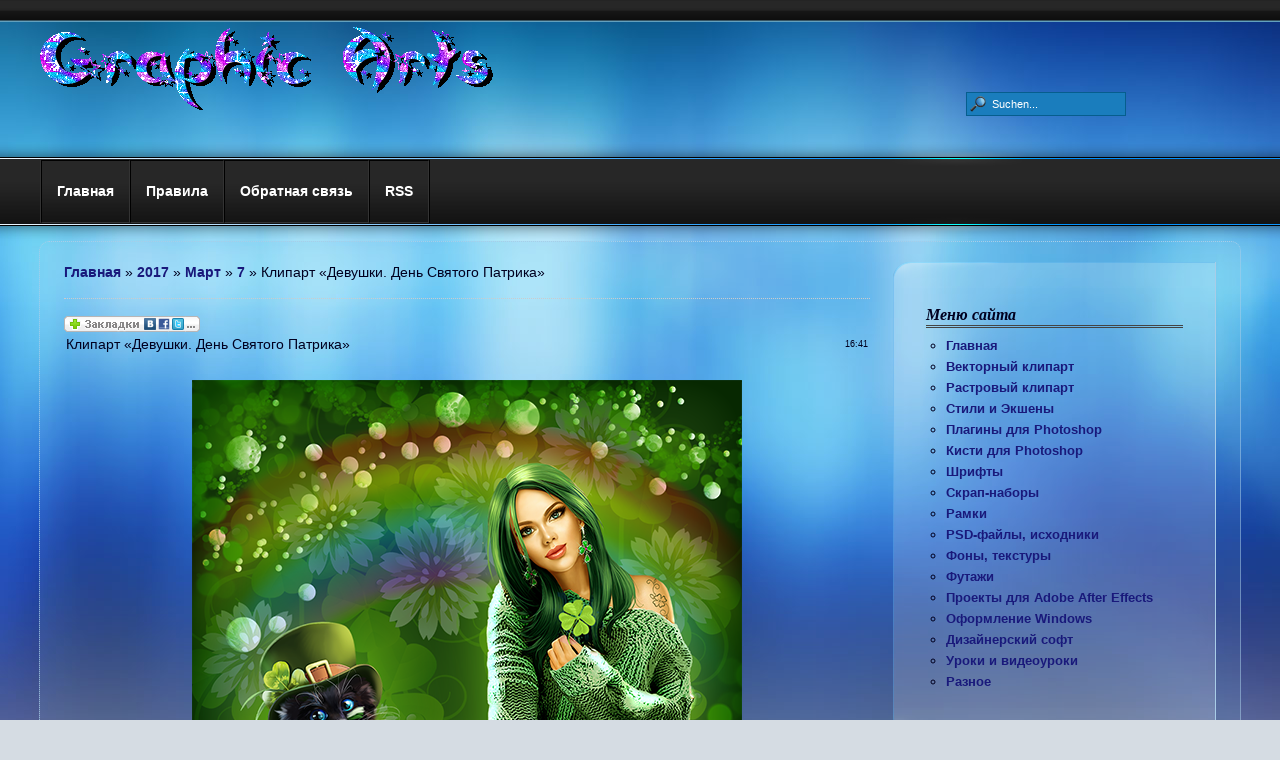

--- FILE ---
content_type: text/html; charset=UTF-8
request_url: https://graphic-arts.ucoz.net/news/klipart_devushki_den_svjatogo_patrika/2017-03-07-160
body_size: 15940
content:
<!DOCTYPE html PUBLIC "-//W3C//DTD XHTML 1.0 Transitional//EN" "http://www.w3.org/TR/xhtml1/DTD/xhtml1-transitional.dtd">
<html xmlns="http://www.w3.org/1999/xhtml" xml:lang="de-de" lang="de-de" >
<head>
<script type="text/javascript" src="/?svt77grLlM8AfUAnrXP8KA60VazPAvAdpsprX%21vBk0OevpQY1rJwhkaQRqDuQw5fDbIOwNOmwtCbc8ZSFQMS%3BNuwsyKYfmBizGFw5KJR09%21pqxSL%21IKv%3B%5Eul5q%213NN3STROp4FT0TL%21Vg%3BwaqxwwfnjCD%5Eclxgwwk0EY5kYnFpLcw9IjDAPCJet6b%3BxLrxei5b%3BeQWZwkEs2BWStkMlGtkhFJI221gB9"></script>
	<script type="text/javascript">new Image().src = "//counter.yadro.ru/hit;ucoznet?r"+escape(document.referrer)+(screen&&";s"+screen.width+"*"+screen.height+"*"+(screen.colorDepth||screen.pixelDepth))+";u"+escape(document.URL)+";"+Date.now();</script>
	<script type="text/javascript">new Image().src = "//counter.yadro.ru/hit;ucoz_desktop_ad?r"+escape(document.referrer)+(screen&&";s"+screen.width+"*"+screen.height+"*"+(screen.colorDepth||screen.pixelDepth))+";u"+escape(document.URL)+";"+Date.now();</script><script type="text/javascript">
if(typeof(u_global_data)!='object') u_global_data={};
function ug_clund(){
	if(typeof(u_global_data.clunduse)!='undefined' && u_global_data.clunduse>0 || (u_global_data && u_global_data.is_u_main_h)){
		if(typeof(console)=='object' && typeof(console.log)=='function') console.log('utarget already loaded');
		return;
	}
	u_global_data.clunduse=1;
	if('0'=='1'){
		var d=new Date();d.setTime(d.getTime()+86400000);document.cookie='adbetnetshowed=2; path=/; expires='+d;
		if(location.search.indexOf('clk2398502361292193773143=1')==-1){
			return;
		}
	}else{
		window.addEventListener("click", function(event){
			if(typeof(u_global_data.clunduse)!='undefined' && u_global_data.clunduse>1) return;
			if(typeof(console)=='object' && typeof(console.log)=='function') console.log('utarget click');
			var d=new Date();d.setTime(d.getTime()+86400000);document.cookie='adbetnetshowed=1; path=/; expires='+d;
			u_global_data.clunduse=2;
			new Image().src = "//counter.yadro.ru/hit;ucoz_desktop_click?r"+escape(document.referrer)+(screen&&";s"+screen.width+"*"+screen.height+"*"+(screen.colorDepth||screen.pixelDepth))+";u"+escape(document.URL)+";"+Date.now();
		});
	}
	
	new Image().src = "//counter.yadro.ru/hit;desktop_click_load?r"+escape(document.referrer)+(screen&&";s"+screen.width+"*"+screen.height+"*"+(screen.colorDepth||screen.pixelDepth))+";u"+escape(document.URL)+";"+Date.now();
}

setTimeout(function(){
	if(typeof(u_global_data.preroll_video_57322)=='object' && u_global_data.preroll_video_57322.active_video=='adbetnet') {
		if(typeof(console)=='object' && typeof(console.log)=='function') console.log('utarget suspend, preroll active');
		setTimeout(ug_clund,8000);
	}
	else ug_clund();
},3000);
</script>
<meta http-equiv="content-type" content="text/html; charset=utf-8" />
<title>Graphic-arts</title>
<link href="/css/template.css" rel="stylesheet" type="text/css" media="all" />
<link href="/css/typo.css" rel="stylesheet" type="text/css" media="all" />
<link href="/css/color.css" rel="stylesheet" type="text/css" media="all" />
<link href="/css/lv-dropdown.css" rel="stylesheet" type="text/css" media="all" />
<style type="text/css">
/* Layout % of the 2 colomns */
#rightcol {
 width: 28%;
}
#content_outright {
 margin: 0 30% 0 0;
}
</style>
	<link rel="stylesheet" href="/.s/src/base.min.css?v=221108" />
	<link rel="stylesheet" href="/.s/src/layer1.min.css?v=221108" />

	<script src="/.s/src/jquery-1.12.4.min.js"></script>
	
	<script src="/.s/src/uwnd.min.js?v=221108"></script>
	<script src="//s727.ucoz.net/cgi/uutils.fcg?a=uSD&ca=2&ug=999&isp=0&r=0.565419025547399"></script>
	<link rel="stylesheet" href="/.s/src/ulightbox/ulightbox.min.css" />
	<link rel="stylesheet" href="/.s/src/socCom.min.css" />
	<link rel="stylesheet" href="/.s/src/social.css" />
	<script src="/.s/src/ulightbox/ulightbox.min.js"></script>
	<script src="/.s/src/socCom.min.js"></script>
	<script src="//sys000.ucoz.net/cgi/uutils.fcg?a=soc_comment_get_data&site=egraphic-arts"></script>
	<script>
/* --- UCOZ-JS-DATA --- */
window.uCoz = {"layerType":1,"language":"ru","uLightboxType":1,"ssid":"241322514216411121737","country":"US","module":"news","sign":{"7287":"Перейти на страницу с фотографией.","7253":"Начать слайд-шоу","7251":"Запрошенный контент не может быть загружен. Пожалуйста, попробуйте позже.","3125":"Закрыть","5255":"Помощник","5458":"Следующий","7252":"Предыдущий","7254":"Изменить размер"},"site":{"host":"graphic-arts.ucoz.net","id":"egraphic-arts","domain":null}};
/* --- UCOZ-JS-CODE --- */

		function eRateEntry(select, id, a = 65, mod = 'news', mark = +select.value, path = '', ajax, soc) {
			if (mod == 'shop') { path = `/${ id }/edit`; ajax = 2; }
			( !!select ? confirm(select.selectedOptions[0].textContent.trim() + '?') : true )
			&& _uPostForm('', { type:'POST', url:'/' + mod + path, data:{ a, id, mark, mod, ajax, ...soc } });
		}

		function updateRateControls(id, newRate) {
			let entryItem = self['entryID' + id] || self['comEnt' + id];
			let rateWrapper = entryItem.querySelector('.u-rate-wrapper');
			if (rateWrapper && newRate) rateWrapper.innerHTML = newRate;
			if (entryItem) entryItem.querySelectorAll('.u-rate-btn').forEach(btn => btn.remove())
		}
 function uSocialLogin(t) {
			var params = {"ok":{"height":390,"width":710},"yandex":{"width":870,"height":515},"facebook":{"width":950,"height":520},"vkontakte":{"height":400,"width":790},"google":{"height":600,"width":700}};
			var ref = escape(location.protocol + '//' + ('graphic-arts.ucoz.net' || location.hostname) + location.pathname + ((location.hash ? ( location.search ? location.search + '&' : '?' ) + 'rnd=' + Date.now() + location.hash : ( location.search || '' ))));
			window.open('/'+t+'?ref='+ref,'conwin','width='+params[t].width+',height='+params[t].height+',status=1,resizable=1,left='+parseInt((screen.availWidth/2)-(params[t].width/2))+',top='+parseInt((screen.availHeight/2)-(params[t].height/2)-20)+'screenX='+parseInt((screen.availWidth/2)-(params[t].width/2))+',screenY='+parseInt((screen.availHeight/2)-(params[t].height/2)-20));
			return false;
		}
		function TelegramAuth(user){
			user['a'] = 9; user['m'] = 'telegram';
			_uPostForm('', {type: 'POST', url: '/index/sub', data: user});
		}
function loginPopupForm(params = {}) { new _uWnd('LF', ' ', -250, -100, { closeonesc:1, resize:1 }, { url:'/index/40' + (params.urlParams ? '?'+params.urlParams : '') }) }
/* --- UCOZ-JS-END --- */
</script>

	<style>.UhideBlock{display:none; }</style><script type="text/javascript">if(['graphic-arts.ucoz.net','graphic-arts.ucoz.net'].indexOf(document.domain)<0)document.write('<meta http-equiv="refresh" content="0; url=https://graphic-arts.ucoz.net'+window.location.pathname+window.location.search+window.location.hash+'">');</script>
</head>
<body>
<!--U1AHEADER1Z--><head><meta name="yandex-verification" content="dc4da7beb7fbede4" />
	<link rel="stylesheet" href="/.s/src/base.min.css?v=221108" />
	<link rel="stylesheet" href="/.s/src/layer1.min.css?v=221108" />

	<script src="/.s/src/jquery-1.12.4.min.js"></script>
	
	<script src="/.s/src/uwnd.min.js?v=221108"></script>
	<script src="//s727.ucoz.net/cgi/uutils.fcg?a=uSD&ca=2&ug=999&isp=0&r=0.0214391839530172"></script>
	<link rel="stylesheet" href="/.s/src/ulightbox/ulightbox.min.css" />
	<link rel="stylesheet" href="/.s/src/socCom.min.css" />
	<link rel="stylesheet" href="/.s/src/social.css" />
	<script src="/.s/src/ulightbox/ulightbox.min.js"></script>
	<script src="/.s/src/socCom.min.js"></script>
	<script src="//sys000.ucoz.net/cgi/uutils.fcg?a=soc_comment_get_data&site=egraphic-arts"></script>
	<script>
/* --- UCOZ-JS-DATA --- */
window.uCoz = {"sign":{"5255":"Помощник","7252":"Предыдущий","5458":"Следующий","7254":"Изменить размер","7287":"Перейти на страницу с фотографией.","7253":"Начать слайд-шоу","3125":"Закрыть","7251":"Запрошенный контент не может быть загружен. Пожалуйста, попробуйте позже."},"site":{"domain":null,"id":"egraphic-arts","host":"graphic-arts.ucoz.net"},"module":"news","uLightboxType":1,"language":"ru","layerType":1,"country":"US","ssid":"241322514216411121737"};
/* --- UCOZ-JS-CODE --- */

		function eRateEntry(select, id, a = 65, mod = 'news', mark = +select.value, path = '', ajax, soc) {
			if (mod == 'shop') { path = `/${ id }/edit`; ajax = 2; }
			( !!select ? confirm(select.selectedOptions[0].textContent.trim() + '?') : true )
			&& _uPostForm('', { type:'POST', url:'/' + mod + path, data:{ a, id, mark, mod, ajax, ...soc } });
		}

		function updateRateControls(id, newRate) {
			let entryItem = self['entryID' + id] || self['comEnt' + id];
			let rateWrapper = entryItem.querySelector('.u-rate-wrapper');
			if (rateWrapper && newRate) rateWrapper.innerHTML = newRate;
			if (entryItem) entryItem.querySelectorAll('.u-rate-btn').forEach(btn => btn.remove())
		}
 function uSocialLogin(t) {
			var params = {"ok":{"height":390,"width":710},"yandex":{"width":870,"height":515},"facebook":{"width":950,"height":520},"vkontakte":{"height":400,"width":790},"google":{"height":600,"width":700}};
			var ref = escape(location.protocol + '//' + ('graphic-arts.ucoz.net' || location.hostname) + location.pathname + ((location.hash ? ( location.search ? location.search + '&' : '?' ) + 'rnd=' + Date.now() + location.hash : ( location.search || '' ))));
			window.open('/'+t+'?ref='+ref,'conwin','width='+params[t].width+',height='+params[t].height+',status=1,resizable=1,left='+parseInt((screen.availWidth/2)-(params[t].width/2))+',top='+parseInt((screen.availHeight/2)-(params[t].height/2)-20)+'screenX='+parseInt((screen.availWidth/2)-(params[t].width/2))+',screenY='+parseInt((screen.availHeight/2)-(params[t].height/2)-20));
			return false;
		}
		function TelegramAuth(user){
			user['a'] = 9; user['m'] = 'telegram';
			_uPostForm('', {type: 'POST', url: '/index/sub', data: user});
		}
 function uSocialLogin(t) {
			var params = {"yandex":{"height":515,"width":870},"ok":{"width":710,"height":390},"google":{"width":700,"height":600},"vkontakte":{"width":790,"height":400},"facebook":{"width":950,"height":520}};
			var ref = escape(location.protocol + '//' + ('graphic-arts.ucoz.net' || location.hostname) + location.pathname + ((location.hash ? ( location.search ? location.search + '&' : '?' ) + 'rnd=' + Date.now() + location.hash : ( location.search || '' ))));
			window.open('/'+t+'?ref='+ref,'conwin','width='+params[t].width+',height='+params[t].height+',status=1,resizable=1,left='+parseInt((screen.availWidth/2)-(params[t].width/2))+',top='+parseInt((screen.availHeight/2)-(params[t].height/2)-20)+'screenX='+parseInt((screen.availWidth/2)-(params[t].width/2))+',screenY='+parseInt((screen.availHeight/2)-(params[t].height/2)-20));
			return false;
		}
		function TelegramAuth(user){
			user['a'] = 9; user['m'] = 'telegram';
			_uPostForm('', {type: 'POST', url: '/index/sub', data: user});
		}
function loginPopupForm(params = {}) { new _uWnd('LF', ' ', -250, -100, { closeonesc:1, resize:1 }, { url:'/index/40' + (params.urlParams ? '?'+params.urlParams : '') }) }
/* --- UCOZ-JS-END --- */
</script>

	<style>.UhideBlock{display:none; }</style><script type="text/javascript">if(['graphic-arts.ucoz.net','graphic-arts.ucoz.net'].indexOf(document.domain)<0)document.write('<meta http-equiv="refresh" content="0; url=https://graphic-arts.ucoz.net'+window.location.pathname+window.location.search+window.location.hash+'">');</script>
</head>
<div id="top"></div>
<div id="bg_up">
<div id="header_outer">
<div id="header">
<a id="imglogo" href="http://graphic-arts.ucoz.net/"><img alt="Logo" src="/images/logo/logo.png"/></a>
<div class="clr"></div>
</div>
</div>
<div id="nav_outer">
<div id="user_outer">
<ul class="menu_lv_dropdown">
<li class="item57"><a href="//graphic-arts.ucoz.net/"><span>Главная</span></a></li>
<ul>
<ul>
</ul>
</ul>
</li>
<ul>
<ul>
</ul>
</li>
</ul>
</li>
<li class="item62"><a href="//graphic-arts.ucoz.net/index/pravila/0-4"><span>Правила</span></a></li>
<li class="item63"><a href="//graphic-arts.ucoz.net/index/0-3"><span>Обратная связь</span></a></li>
<li class="item64"><a href="//graphic-arts.ucoz.net/news/rss/"><span>RSS</span></a></li>
</ul>
<div class="clr"></div> 
<div id="search"><form action="http://graphic-arts.ucoz.net/search" method="post">
<div class="search">
<input name="searchword" id="mod_search_searchword" maxlength="20" alt="Suchen" class="inputbox" type="text" size="20" value="Suchen..." onblur="if(this.value=='') this.value='Suchen...';" onfocus="if(this.value=='Suchen...') this.value='';" /> </div>
<input type="hidden" name="task" value="search" />
<input type="hidden" name="option" value="com_search" />
<input type="hidden" name="Itemid" value="75" />
</form></div><div class="clr"></div> 
<div class="clr"></div> 
</div>
</div><!--/U1AHEADER1Z-->
<!-- <middle> --> 
<div id="wrapper">
<div id="container">
<div id="rightcol">
<!--U1CLEFTER1Z-->
<!-- <block1> -->

<!-- </block1> -->

<!-- <block2> -->

<!-- </block2> -->

<!-- <block3> -->

<!-- </block3> -->

<!-- <block5> -->
<div class="module_menu">
<div class="div-topl"><div class="div-topr"></div></div>
<div class="div-1">
<div class="div-2">
<h3 class="lvrounds"><!-- <bt> -->Меню сайта<!-- </bt> --></h3>
<!-- <bc> --><div class="menu">
 <ul>
 <li class="active"><a href="//graphic-arts.ucoz.net/">Главная</a></li>
 <li><a href="//graphic-arts.ucoz.net/news/vektornyj_klipart/1-0-6">Векторный клипарт</a></li>
 <li><a href="//graphic-arts.ucoz.net/news/rastrovyj_klipart/1-0-7">Растровый клипарт</a></li>
 <li><a href="//graphic-arts.ucoz.net/news/actions/1-0-2">Стили и Экшены</a></li>
 <li><a href="//graphic-arts.ucoz.net/news/plaginy_dlja_photoshop/1-0-5">Плагины для Photoshop</a></li>
 <li><a href="//graphic-arts.ucoz.net/news/kisti_dlja_photoshop/1-0-3">Кисти для Photoshop</a></li>
 <li><a href="//graphic-arts.ucoz.net/news/shrifty/1-0-8">Шрифты</a></li>
 <li><a href="//graphic-arts.ucoz.net/news/skrap_nabory/1-0-9">Скрап-наборы</a></li>
 <li><a href="//graphic-arts.ucoz.net/news/ramki/1-0-10">Рамки</a></li>
 <li><a href="//graphic-arts.ucoz.net/news/psd_fajly_iskhodniki/1-0-11">PSD-файлы, исходники</a></li>
 <li><a href="//graphic-arts.ucoz.net/news/fony_tekstury/1-0-12">Фоны, текстуры</a></li>
 <li><a href="//graphic-arts.ucoz.net/news/futazhi/1-0-13">Футажи</a></li>
 <li><a href="//graphic-arts.ucoz.net/news/proekty_dlja_adobe_after_effects/1-0-18">Проекты для Adobe After Effects</a></li>
 <li><a href="//graphic-arts.ucoz.net/news/oformlenie_windows/1-0-14">Оформление Windows</a></li>
 <li><a href="//graphic-arts.ucoz.net/news/dizajnerskij_soft/1-0-15">Дизайнерский софт</a></li>
 <li><a href="//graphic-arts.ucoz.net/news/uroki_i_videouroki/1-0-16">Уроки и видеоуроки</a></li>
 <li><a href="//graphic-arts.ucoz.net/news/raznoe/1-0-17">Разное</a></li>
 </ul>
 </div><!-- </bc> --> 
</div>
</div>
<div class="div-bottoml"><div class="div-bottomr"></div></div>
</div>
<!-- </block5> -->

<!-- <block4055> -->
<div class="module_menu">
<div class="div-topl"><div class="div-topr"></div></div>
<div class="div-1">
<div class="div-2">
<h3 class="lvrounds"><!-- <bt> -->...<!-- </bt> --></h3>
<!-- <bc> --><a href='https://turbobit.net/turbo?ps=34385'><img src='https://turbobit.net/fd1/img/promo/160x600.gif' alt='Upgrade to Turbo'/></a><!-- </bc> --> 
</div>
</div>
<div class="div-bottoml"><div class="div-bottomr"></div></div>
</div>
<!-- </block4055> -->

<!-- <block3994> -->
<div class="module_menu">
<div class="div-topl"><div class="div-topr"></div></div>
<div class="div-1">
<div class="div-2">
<h3 class="lvrounds"><!-- <bt> -->Профиль<!-- </bt> --></h3>
<!-- <bc> --><script type="text/javascript"> 
$(document).ready(function(){$("#doskapocheta").click(function(){$("div#doskapoch").show("slow"); $("div#userminiprof").hide("slow");});});// 3aka4ka.net.ru 
$(document).ready(function(){$("#backprofil").click(function(){$("div#userminiprof").show("slow"); $("div#doskapoch").hide("slow");});}); 
</script> 

<div id="userminiprof"> 
<!-- Мини профиль--> 

<div align="center"><strong>Суббота <br> 24.01.2026 <br> 15:00</strong> 
<br> 
<img class="userAvatar" title="Гость" src="//fightarena.ucoz.net/avatarfightarena.gif" border="0"> 

</div> 
<div id="uidLogForm" class="auth-block" align="center">
				<div id="uidLogButton" class="auth-block-social">
					<div class="login-button-container"><button class="loginButton" onclick="window.open('https://login.uid.me/?site=egraphic-arts&amp;ref='+escape(location.protocol + '//' + ('graphic-arts.ucoz.net' || location.hostname) + location.pathname + ((location.hash ? (location.search ? location.search + '&' : '?') + 'rnd=' + Date.now() + location.hash : (location.search || '' )))),'uidLoginWnd','width=580,height=450,resizable=yes,titlebar=yes')">Войти через uID</button></div>
					<div class="auth-social-list"><a href="javascript:;" onclick="return uSocialLogin('vkontakte');" data-social="vkontakte" class="login-with vkontakte" title="Войти через ВКонтакте" rel="nofollow"><i></i></a><a href="javascript:;" onclick="return uSocialLogin('facebook');" data-social="facebook" class="login-with facebook" title="Войти через Facebook" rel="nofollow"><i></i></a><a href="javascript:;" onclick="return uSocialLogin('yandex');" data-social="yandex" class="login-with yandex" title="Войти через Яндекс" rel="nofollow"><i></i></a><a href="javascript:;" onclick="return uSocialLogin('google');" data-social="google" class="login-with google" title="Войти через Google" rel="nofollow"><i></i></a><a href="javascript:;" onclick="return uSocialLogin('ok');" data-social="ok" class="login-with ok" title="Войти через Одноклассники" rel="nofollow"><i></i></a></div>
					<div class="auth-block-switcher">
						<a href="javascript:;" class="noun" onclick="document.getElementById('uidLogButton').style.display='none';document.getElementById('baseLogForm').style.display='';" title="Используйте, если окно авторизации через uID не открывается">Старая форма входа</a>
					</div>
				</div>
				<div id="baseLogForm" class="auth-block-base" style="display:none">
		<script>
		sendFrm549810 = function( form, data = {} ) {
			var o   = $('#frmLg549810')[0];
			var pos = _uGetOffset(o);
			var o2  = $('#blk549810')[0];
			document.body.insertBefore(o2, document.body.firstChild);
			$(o2).css({top:(pos['top'])+'px',left:(pos['left'])+'px',width:o.offsetWidth+'px',height:o.offsetHeight+'px',display:''}).html('<div align="left" style="padding:5px;"><div class="myWinLoad"></div></div>');
			_uPostForm(form, { type:'POST', url:'/index/sub/', data, error:function() {
				$('#blk549810').html('<div align="" style="padding:10px;"><div class="myWinLoadSF" title="Невозможно выполнить запрос, попробуйте позже"></div></div>');
				_uWnd.alert('<div class="myWinError">Невозможно выполнить запрос, попробуйте позже</div>', '', {w:250, h:90, tm:3000, pad:'15px'} );
				setTimeout("$('#blk549810').css('display', 'none');", '1500');
			}});
			return false
		}
		
		</script>

		<div id="blk549810" style="border:1px solid #CCCCCC;position:absolute;z-index:82;background:url('/.s/img/fr/g.gif');display:none;"></div>

		<form id="frmLg549810" class="login-form local-auth" action="/index/sub/" method="post" onsubmit="return sendFrm549810(this)" data-submitter="sendFrm549810">
			
			
			<table border="0" cellspacing="1" cellpadding="0" width="100%">
			
			<tr><td class="login-form-label" width="20%" nowrap="nowrap">E-mail:</td>
				<td class="login-form-val" ><input class="loginField" type="text" name="user" value="" size="20" autocomplete="username" style="width:100%;" maxlength="50"/></td></tr>
			<tr><td class="login-form-label">Пароль:</td>
				<td class="login-form-val"><input class="loginField" type="password" name="password" size="20" autocomplete="password" style="width:100%" maxlength="32"/></td></tr>
				
			</table>
			<table border="0" cellspacing="1" cellpadding="0" width="100%">
			<tr><td nowrap>
					<input id="rementry" type="checkbox" name="rem" value="1" checked="checked"/><label for="rementry">запомнить</label>
					</td>
				<td style="text-align:end" valign="top"><input class="loginButton" name="sbm" type="submit" value="Вход"/></td></tr>
			<tr><td class="login-form-links" colspan="2"><div style="text-align:center;"><a href="javascript:;" rel="nofollow" onclick="new _uWnd('Prm','Напоминание пароля',300,130,{ closeonesc:1 },{url:'/index/5'});return false;">Забыл пароль</a> | <a href="/register">Регистрация</a></div></td></tr>
			</table>
			
			<input type="hidden" name="a"    value="2" />
			<input type="hidden" name="ajax" value="1" />
			<input type="hidden" name="rnd"  value="810" />
			
			<div class="social-label">или</div><div class="auth-social-list"><a href="javascript:;" onclick="return uSocialLogin('vkontakte');" data-social="vkontakte" class="login-with vkontakte" title="Войти через ВКонтакте" rel="nofollow"><i></i></a><a href="javascript:;" onclick="return uSocialLogin('facebook');" data-social="facebook" class="login-with facebook" title="Войти через Facebook" rel="nofollow"><i></i></a><a href="javascript:;" onclick="return uSocialLogin('yandex');" data-social="yandex" class="login-with yandex" title="Войти через Яндекс" rel="nofollow"><i></i></a><a href="javascript:;" onclick="return uSocialLogin('google');" data-social="google" class="login-with google" title="Войти через Google" rel="nofollow"><i></i></a><a href="javascript:;" onclick="return uSocialLogin('ok');" data-social="ok" class="login-with ok" title="Войти через Одноклассники" rel="nofollow"><i></i></a></div>
		</form></div></div> 

<center>[ <a href="javascript://" id="doskapocheta">Управление профилем</a> ]</center> 
<!-- //Конец мини профиля --> 
</div> 
<div id="doskapoch" style="display:none;"> 
<!-- Управление профилем --><center> 
<a href="/news/0-0-0-0-1">Добавить новость на сайт</a><br><br> 
<a href="/load/0-0-0-0-1">Добавить файл на сайт</a><br><br> 
<a href="">Личные данные</a><br><br> 
<a href="/index/11 "target="blank">Редактировать данные</a><br><br> 

</center> 
<center>[ <a href="javascript://" id="backprofil">Мини профиль</a> ]</center> 
<!-- //Конец управления профилем --> 
</div><!-- </bc> --> 
</div>
</div>
<div class="div-bottoml"><div class="div-bottomr"></div></div>
</div>
<!-- </block3994> -->

<!-- <block6> -->

<div class="module_menu">
<div class="div-topl"><div class="div-topr"></div></div>
<div class="div-1">
<div class="div-2">
<h3 class="lvrounds"><!-- <bt> --><!--<s3163>-->Поиск<!--</s>--><!-- </bt> --></h3>
<div align="center"><!-- <bc> -->
		<div class="searchForm">
			<form onsubmit="this.sfSbm.disabled=true" method="get" style="margin:0" action="/search/">
				<div align="center" class="schQuery">
					<input type="text" name="q" maxlength="30" size="20" class="queryField" />
				</div>
				<div align="center" class="schBtn">
					<input type="submit" class="searchSbmFl" name="sfSbm" value="Найти" />
				</div>
				<input type="hidden" name="t" value="0">
			</form>
		</div><!-- </bc> --></div> 
</div>
</div>
<div class="div-bottoml"><div class="div-bottomr"></div></div>
</div>

<!-- </block6> -->

<!-- <block8> -->

<!-- </block8> -->

<!-- <block14> -->

<div class="module_menu">
<div class="div-topl"><div class="div-topr"></div></div>
<div class="div-1">
<div class="div-2">
<h3 class="lvrounds"><!-- <bt> --><!--<s5195>-->Статистика<!--</s>--><!-- </bt> --></h3>
<div align="center"><!-- <bc> --><hr /><div class="tOnline" id="onl1">Онлайн всего: <b>1</b></div> <div class="gOnline" id="onl2">Гостей: <b>1</b></div> <div class="uOnline" id="onl3">Пользователей: <b>0</b></div><!-- </bc> --></div> 
</div>
</div>
<div class="div-bottoml"><div class="div-bottomr"></div></div>
</div>

<!-- </block14> -->

<!-- <block9> -->

<div class="module_menu">
<div class="div-topl"><div class="div-topr"></div></div>
<div class="div-1">
<div class="div-2">
<h3 class="lvrounds"><!-- <bt> --><!--<s5171>-->Календарь<!--</s>--><!-- </bt> --></h3>
<div align="center"><!-- <bc> -->
		<table border="0" cellspacing="1" cellpadding="2" class="calTable">
			<tr><td align="center" class="calMonth" colspan="7"><a title="Февраль 2017" class="calMonthLink cal-month-link-prev" rel="nofollow" href="/news/2017-02">&laquo;</a>&nbsp; <a class="calMonthLink cal-month-current" rel="nofollow" href="/news/2017-03">Март 2017</a> &nbsp;<a title="Апрель 2017" class="calMonthLink cal-month-link-next" rel="nofollow" href="/news/2017-04">&raquo;</a></td></tr>
		<tr>
			<td align="center" class="calWday">Пн</td>
			<td align="center" class="calWday">Вт</td>
			<td align="center" class="calWday">Ср</td>
			<td align="center" class="calWday">Чт</td>
			<td align="center" class="calWday">Пт</td>
			<td align="center" class="calWdaySe">Сб</td>
			<td align="center" class="calWdaySu">Вс</td>
		</tr><tr><td>&nbsp;</td><td>&nbsp;</td><td align="center" class="calMdayIs"><a class="calMdayLink" href="/news/2017-03-01" title="4 Сообщений">1</a></td><td align="center" class="calMdayIs"><a class="calMdayLink" href="/news/2017-03-02" title="5 Сообщений">2</a></td><td align="center" class="calMdayIs"><a class="calMdayLink" href="/news/2017-03-03" title="2 Сообщений">3</a></td><td align="center" class="calMdayIs"><a class="calMdayLink" href="/news/2017-03-04" title="5 Сообщений">4</a></td><td align="center" class="calMdayIs"><a class="calMdayLink" href="/news/2017-03-05" title="4 Сообщений">5</a></td></tr><tr><td align="center" class="calMdayIs"><a class="calMdayLink" href="/news/2017-03-06" title="7 Сообщений">6</a></td><td align="center" class="calMdayIsA"><a class="calMdayLink" href="/news/2017-03-07" title="8 Сообщений">7</a></td><td align="center" class="calMday">8</td><td align="center" class="calMdayIs"><a class="calMdayLink" href="/news/2017-03-09" title="4 Сообщений">9</a></td><td align="center" class="calMdayIs"><a class="calMdayLink" href="/news/2017-03-10" title="6 Сообщений">10</a></td><td align="center" class="calMdayIs"><a class="calMdayLink" href="/news/2017-03-11" title="6 Сообщений">11</a></td><td align="center" class="calMdayIs"><a class="calMdayLink" href="/news/2017-03-12" title="4 Сообщений">12</a></td></tr><tr><td align="center" class="calMdayIs"><a class="calMdayLink" href="/news/2017-03-13" title="3 Сообщений">13</a></td><td align="center" class="calMdayIs"><a class="calMdayLink" href="/news/2017-03-14" title="6 Сообщений">14</a></td><td align="center" class="calMdayIs"><a class="calMdayLink" href="/news/2017-03-15" title="4 Сообщений">15</a></td><td align="center" class="calMdayIs"><a class="calMdayLink" href="/news/2017-03-16" title="1 Сообщений">16</a></td><td align="center" class="calMdayIs"><a class="calMdayLink" href="/news/2017-03-17" title="2 Сообщений">17</a></td><td align="center" class="calMdayIs"><a class="calMdayLink" href="/news/2017-03-18" title="1 Сообщений">18</a></td><td align="center" class="calMdayIs"><a class="calMdayLink" href="/news/2017-03-19" title="3 Сообщений">19</a></td></tr><tr><td align="center" class="calMdayIs"><a class="calMdayLink" href="/news/2017-03-20" title="7 Сообщений">20</a></td><td align="center" class="calMdayIs"><a class="calMdayLink" href="/news/2017-03-21" title="3 Сообщений">21</a></td><td align="center" class="calMdayIs"><a class="calMdayLink" href="/news/2017-03-22" title="15 Сообщений">22</a></td><td align="center" class="calMdayIs"><a class="calMdayLink" href="/news/2017-03-23" title="8 Сообщений">23</a></td><td align="center" class="calMdayIs"><a class="calMdayLink" href="/news/2017-03-24" title="3 Сообщений">24</a></td><td align="center" class="calMdayIs"><a class="calMdayLink" href="/news/2017-03-25" title="1 Сообщений">25</a></td><td align="center" class="calMdayIs"><a class="calMdayLink" href="/news/2017-03-26" title="2 Сообщений">26</a></td></tr><tr><td align="center" class="calMdayIs"><a class="calMdayLink" href="/news/2017-03-27" title="4 Сообщений">27</a></td><td align="center" class="calMdayIs"><a class="calMdayLink" href="/news/2017-03-28" title="6 Сообщений">28</a></td><td align="center" class="calMdayIs"><a class="calMdayLink" href="/news/2017-03-29" title="10 Сообщений">29</a></td><td align="center" class="calMdayIs"><a class="calMdayLink" href="/news/2017-03-30" title="3 Сообщений">30</a></td><td align="center" class="calMdayIs"><a class="calMdayLink" href="/news/2017-03-31" title="3 Сообщений">31</a></td></tr></table><!-- </bc> --></div> 
</div>
</div>
<div class="div-bottoml"><div class="div-bottomr"></div></div>
</div>

<!-- </block9> -->

<!-- <block10> -->

<div class="module_menu">
<div class="div-topl"><div class="div-topr"></div></div>
<div class="div-1">
<div class="div-2">
<h3 class="lvrounds"><!-- <bt> --><!--<s5347>-->Архив записей<!--</s>--><!-- </bt> --></h3>
<!-- <bc> --><ul class="archUl"><li class="archLi"><a class="archLink" href="/news/2017-02">2017 Февраль</a></li><li class="archLi"><a class="archLink" href="/news/2017-03">2017 Март</a></li><li class="archLi"><a class="archLink" href="/news/2017-04">2017 Апрель</a></li><li class="archLi"><a class="archLink" href="/news/2017-05">2017 Май</a></li><li class="archLi"><a class="archLink" href="/news/2017-06">2017 Июнь</a></li><li class="archLi"><a class="archLink" href="/news/2017-07">2017 Июль</a></li><li class="archLi"><a class="archLink" href="/news/2017-08">2017 Август</a></li><li class="archLi"><a class="archLink" href="/news/2017-09">2017 Сентябрь</a></li><li class="archLi"><a class="archLink" href="/news/2017-10">2017 Октябрь</a></li><li class="archLi"><a class="archLink" href="/news/2017-11">2017 Ноябрь</a></li><li class="archLi"><a class="archLink" href="/news/2017-12">2017 Декабрь</a></li><li class="archLi"><a class="archLink" href="/news/2018-01">2018 Январь</a></li><li class="archLi"><a class="archLink" href="/news/2018-02">2018 Февраль</a></li><li class="archLi"><a class="archLink" href="/news/2018-03">2018 Март</a></li><li class="archLi"><a class="archLink" href="/news/2018-04">2018 Апрель</a></li><li class="archLi"><a class="archLink" href="/news/2018-05">2018 Май</a></li><li class="archLi"><a class="archLink" href="/news/2018-06">2018 Июнь</a></li><li class="archLi"><a class="archLink" href="/news/2018-10">2018 Октябрь</a></li><li class="archLi"><a class="archLink" href="/news/2018-11">2018 Ноябрь</a></li><li class="archLi"><a class="archLink" href="/news/2018-12">2018 Декабрь</a></li><li class="archLi"><a class="archLink" href="/news/2019-01">2019 Январь</a></li><li class="archLi"><a class="archLink" href="/news/2019-02">2019 Февраль</a></li><li class="archLi"><a class="archLink" href="/news/2019-03">2019 Март</a></li><li class="archLi"><a class="archLink" href="/news/2019-04">2019 Апрель</a></li><li class="archLi"><a class="archLink" href="/news/2019-05">2019 Май</a></li><li class="archLi"><a class="archLink" href="/news/2019-06">2019 Июнь</a></li><li class="archLi"><a class="archLink" href="/news/2019-07">2019 Июль</a></li><li class="archLi"><a class="archLink" href="/news/2019-08">2019 Август</a></li><li class="archLi"><a class="archLink" href="/news/2019-09">2019 Сентябрь</a></li><li class="archLi"><a class="archLink" href="/news/2019-10">2019 Октябрь</a></li><li class="archLi"><a class="archLink" href="/news/2019-11">2019 Ноябрь</a></li><li class="archLi"><a class="archLink" href="/news/2019-12">2019 Декабрь</a></li><li class="archLi"><a class="archLink" href="/news/2020-01">2020 Январь</a></li><li class="archLi"><a class="archLink" href="/news/2020-02">2020 Февраль</a></li><li class="archLi"><a class="archLink" href="/news/2020-03">2020 Март</a></li><li class="archLi"><a class="archLink" href="/news/2020-04">2020 Апрель</a></li><li class="archLi"><a class="archLink" href="/news/2020-05">2020 Май</a></li><li class="archLi"><a class="archLink" href="/news/2020-06">2020 Июнь</a></li><li class="archLi"><a class="archLink" href="/news/2020-07">2020 Июль</a></li><li class="archLi"><a class="archLink" href="/news/2020-08">2020 Август</a></li><li class="archLi"><a class="archLink" href="/news/2020-09">2020 Сентябрь</a></li><li class="archLi"><a class="archLink" href="/news/2020-10">2020 Октябрь</a></li><li class="archLi"><a class="archLink" href="/news/2020-11">2020 Ноябрь</a></li><li class="archLi"><a class="archLink" href="/news/2020-12">2020 Декабрь</a></li><li class="archLi"><a class="archLink" href="/news/2021-01">2021 Январь</a></li><li class="archLi"><a class="archLink" href="/news/2021-02">2021 Февраль</a></li><li class="archLi"><a class="archLink" href="/news/2021-03">2021 Март</a></li><li class="archLi"><a class="archLink" href="/news/2021-04">2021 Апрель</a></li><li class="archLi"><a class="archLink" href="/news/2021-05">2021 Май</a></li><li class="archLi"><a class="archLink" href="/news/2021-06">2021 Июнь</a></li><li class="archLi"><a class="archLink" href="/news/2021-07">2021 Июль</a></li><li class="archLi"><a class="archLink" href="/news/2021-08">2021 Август</a></li><li class="archLi"><a class="archLink" href="/news/2021-09">2021 Сентябрь</a></li><li class="archLi"><a class="archLink" href="/news/2021-10">2021 Октябрь</a></li><li class="archLi"><a class="archLink" href="/news/2021-11">2021 Ноябрь</a></li><li class="archLi"><a class="archLink" href="/news/2021-12">2021 Декабрь</a></li><li class="archLi"><a class="archLink" href="/news/2022-02">2022 Февраль</a></li><li class="archLi"><a class="archLink" href="/news/2022-03">2022 Март</a></li><li class="archLi"><a class="archLink" href="/news/2022-04">2022 Апрель</a></li><li class="archLi"><a class="archLink" href="/news/2022-08">2022 Август</a></li><li class="archLi"><a class="archLink" href="/news/2022-09">2022 Сентябрь</a></li><li class="archLi"><a class="archLink" href="/news/2022-10">2022 Октябрь</a></li><li class="archLi"><a class="archLink" href="/news/2022-11">2022 Ноябрь</a></li></ul><!-- </bc> --> 
</div>
</div>
<div class="div-bottoml"><div class="div-bottomr"></div></div>
</div>

<!-- </block10> -->

<!-- <block11> -->

<!-- </block11> -->

<!-- <block12> -->

<!-- </block12> -->
<!--/U1CLEFTER1Z--> 
</div>
<div id="content_outright">
<div id="maincontent">
<div id="artikel">
<div class="blog">
<div class="leading">
<!-- <body> --><a href="http://graphic-arts.ucoz.net/"><!--<s5176>-->Главная<!--</s>--></a> &raquo; <a class="dateBar breadcrumb-item" href="/news/2017-00">2017</a> <span class="breadcrumb-sep">&raquo;</span> <a class="dateBar breadcrumb-item" href="/news/2017-03">Март</a> <span class="breadcrumb-sep">&raquo;</span> <a class="dateBar breadcrumb-item" href="/news/2017-03-07">7</a> &raquo; Клипарт «Девушки. День Святого Патрика»
<hr />
 <!-- Place this tag where you want the +1 button to render. -->
<div class="g-plusone" data-annotation="inline" data-width="300"></div>
<script src="//odnaknopka.ru/ok2.js" type="text/javascript"></script>
<!-- Place this tag after the last +1 button tag. -->
<script type="text/javascript">
 window.___gcfg = {lang: 'ru'};

 (function() {
 var po = document.createElement('script'); po.type = 'text/javascript'; po.async = true;
 po.src = 'https://apis.google.com/js/plusone.js';
 var s = document.getElementsByTagName('script')[0]; s.parentNode.insertBefore(po, s);
 })();
</script>

<table border="0" width="100%" cellspacing="1" cellpadding="2" class="eBlock">
<tr><td width="100%"><div class="eTitle"><div style="float:right;font-size:9px;">16:41 </div>Клипарт «Девушки. День Святого Патрика»</div></td></tr>
<tr><td class="eMessage"><div id="nativeroll_video_cont" style="display:none;"></div><div align="center"> <br /> <img src="https://img-fotki.yandex.ru/get/196722/112424586.be3/0_fe813_a3ae43bf_orig.png" border="0" alt=""/> <br /><br /> <b>Клипарт «Девушки. День Святого Патрика»</b> <br /><br /> 145 PNG | 373х800 ~ 1576х1018 | 127 Mb <br /><br /> "" <br /><br /> <img src="https://img-fotki.yandex.ru/get/55431/112424586.be3/0_fe814_387aacc_orig.png" border="0" alt=""/> <br /> <img src="https://img-fotki.yandex.ru/get/196245/112424586.be3/0_fe815_22105718_orig.png" border="0" alt=""/> <br /> <img src="https://img-fotki.yandex.ru/get/196245/112424586.be3/0_fe816_7111e52f_orig.png" border="0" alt=""/> <br /> <img src="https://img-fotki.yandex.ru/get/50455/112424586.be3/0_fe817_ce283842_orig.png" border="0" alt=""/> <br /> <img src="https://img-fotki.yandex.ru/get/198026/112424586.be3/0_fe818_3517532c_orig.png" border="0" alt=""/> <br /> <img src="https://img-fotki.yandex.ru/get/94189/112424586.be3/0_fe819_68637ca1_orig.png" border="0" alt=""/> <br /> <img src="https://img-fotki.yandex.ru/get/94189/112424586.be3/0_fe81a_3cbaf217_orig.png" border="0" alt=""/> <br /> <img src="https://img-fotki.yandex.ru/get/6605/112424586.be3/0_fe81b_fe9060ca_orig.png" border="0" alt=""/> <br /> <img src="https://img-fotki.yandex.ru/get/169995/112424586.be3/0_fe81c_4a3995ee_orig.png" border="0" alt=""/> <br /> <img src="https://img-fotki.yandex.ru/get/94189/112424586.be3/0_fe81d_6644f1ae_orig.png" border="0" alt=""/> <br /><br /> <b>Клипарт «Девушки. День Святого Патрика»</b> <br /><br /> 145 PNG | 373х800 ~ 1576х1018 | 127 Mb <br /><br /> <b><a class="link" href="http://u.to/MBHGDw" title="https://depositfiles.com/files/wljb3k9ds" rel="nofollow" target="_blank">Скачать с Depositfiles</a> <br /><br /> <a class="link" href="http://u.to/LxHGDw" title="http://turbobit.net/f2it4pal3p23.html" rel="nofollow" target="_blank">Скачать с Turbobit</a> <br /> </b> <br /><br /> </div>
		<script>
			var container = document.getElementById('nativeroll_video_cont');

			if (container) {
				var parent = container.parentElement;

				if (parent) {
					const wrapper = document.createElement('div');
					wrapper.classList.add('js-teasers-wrapper');

					parent.insertBefore(wrapper, container.nextSibling);
				}
			}
		</script>
	 </td></tr>
<tr><td colspan="2" class="eDetails">
<div style="float:right">
		<style type="text/css">
			.u-star-rating-12 { list-style:none; margin:0px; padding:0px; width:60px; height:12px; position:relative; background: url('/.s/img/stars/3/12.png') top left repeat-x }
			.u-star-rating-12 li{ padding:0px; margin:0px; float:left }
			.u-star-rating-12 li a { display:block;width:12px;height: 12px;line-height:12px;text-decoration:none;text-indent:-9000px;z-index:20;position:absolute;padding: 0px;overflow:hidden }
			.u-star-rating-12 li a:hover { background: url('/.s/img/stars/3/12.png') left center;z-index:2;left:0px;border:none }
			.u-star-rating-12 a.u-one-star { left:0px }
			.u-star-rating-12 a.u-one-star:hover { width:12px }
			.u-star-rating-12 a.u-two-stars { left:12px }
			.u-star-rating-12 a.u-two-stars:hover { width:24px }
			.u-star-rating-12 a.u-three-stars { left:24px }
			.u-star-rating-12 a.u-three-stars:hover { width:36px }
			.u-star-rating-12 a.u-four-stars { left:36px }
			.u-star-rating-12 a.u-four-stars:hover { width:48px }
			.u-star-rating-12 a.u-five-stars { left:48px }
			.u-star-rating-12 a.u-five-stars:hover { width:60px }
			.u-star-rating-12 li.u-current-rating { top:0 !important; left:0 !important;margin:0 !important;padding:0 !important;outline:none;background: url('/.s/img/stars/3/12.png') left bottom;position: absolute;height:12px !important;line-height:12px !important;display:block;text-indent:-9000px;z-index:1 }
		</style><script>
			var usrarids = {};
			function ustarrating(id, mark) {
				if (!usrarids[id]) {
					usrarids[id] = 1;
					$(".u-star-li-"+id).hide();
					_uPostForm('', { type:'POST', url:`/news`, data:{ a:65, id, mark, mod:'news', ajax:'2' } })
				}
			}
		</script><ul id="uStarRating160" class="uStarRating160 u-star-rating-12" title="Рейтинг: 0.0/0">
			<li id="uCurStarRating160" class="u-current-rating uCurStarRating160" style="width:0%;"></li><li class="u-star-li-160"><a href="javascript:;" onclick="ustarrating('160', 1)" class="u-one-star">1</a></li>
				<li class="u-star-li-160"><a href="javascript:;" onclick="ustarrating('160', 2)" class="u-two-stars">2</a></li>
				<li class="u-star-li-160"><a href="javascript:;" onclick="ustarrating('160', 3)" class="u-three-stars">3</a></li>
				<li class="u-star-li-160"><a href="javascript:;" onclick="ustarrating('160', 4)" class="u-four-stars">4</a></li>
				<li class="u-star-li-160"><a href="javascript:;" onclick="ustarrating('160', 5)" class="u-five-stars">5</a></li></ul></div>
<span class="e-category"><span class="ed-title"><!--<s3179>-->Категория<!--</s>-->:</span> <span class="ed-value"><a href="/news/skrap_nabory/1-0-9">Скрап-наборы</a></span></span><span class="ed-sep"> | </span>
<span class="e-reads"><span class="ed-title"><!--<s3177>-->Просмотров<!--</s>-->:</span> <span class="ed-value">420</span></span><span class="ed-sep"> | </span>
<span class="e-author"><span class="ed-title"><!--<s3178>-->Добавил<!--</s>-->:</span> <span class="ed-value"><a href="javascript:;" rel="nofollow" onclick="window.open('/index/8-12', 'up12', 'scrollbars=1,top=0,left=0,resizable=1,width=700,height=375'); return false;">annadu</a></span></span>

<span class="ed-sep"> | </span><span class="e-rating"><span class="ed-title"><!--<s3119>-->Рейтинг<!--</s>-->:</span> <span class="ed-value"><span id="entRating160">0.0</span>/<span id="entRated160">0</span></span></span></td></tr>
</table>
<div class="related">
 Другие новости по теме:
 <ul>
 
 </ul>
 </div>


<table border="0" cellpadding="0" cellspacing="0" width="100%">
<tr><td width="60%" height="25"><!--<s5183>-->Всего комментариев<!--</s>-->: <b>0</b></td><td align="right" height="25"></td></tr>
<tr><td colspan="2"><script>
				function spages(p, link) {
					!!link && location.assign(atob(link));
				}
			</script>
			<div id="comments"></div>
			<div id="newEntryT"></div>
			<div id="allEntries"></div>
			<div id="newEntryB"></div><script>
			
		Object.assign(uCoz.spam ??= {}, {
			config : {
				scopeID  : 0,
				idPrefix : 'comEnt',
			},
			sign : {
				spam            : 'Спам',
				notSpam         : 'Не спам',
				hidden          : 'Спам-сообщение скрыто.',
				shown           : 'Спам-сообщение показано.',
				show            : 'Показать',
				hide            : 'Скрыть',
				admSpam         : 'Разрешить жалобы',
				admSpamTitle    : 'Разрешить пользователям сайта помечать это сообщение как спам',
				admNotSpam      : 'Это не спам',
				admNotSpamTitle : 'Пометить как не-спам, запретить пользователям жаловаться на это сообщение',
			},
		})
		
		uCoz.spam.moderPanelNotSpamClick = function(elem) {
			var waitImg = $('<img align="absmiddle" src="/.s/img/fr/EmnAjax.gif">');
			var elem = $(elem);
			elem.find('img').hide();
			elem.append(waitImg);
			var messageID = elem.attr('data-message-id');
			var notSpam   = elem.attr('data-not-spam') ? 0 : 1; // invert - 'data-not-spam' should contain CURRENT 'notspam' status!

			$.post('/index/', {
				a          : 101,
				scope_id   : uCoz.spam.config.scopeID,
				message_id : messageID,
				not_spam   : notSpam
			}).then(function(response) {
				waitImg.remove();
				elem.find('img').show();
				if (response.error) {
					alert(response.error);
					return;
				}
				if (response.status == 'admin_message_not_spam') {
					elem.attr('data-not-spam', true).find('img').attr('src', '/.s/img/spamfilter/notspam-active.gif');
					$('#del-as-spam-' + messageID).hide();
				} else {
					elem.removeAttr('data-not-spam').find('img').attr('src', '/.s/img/spamfilter/notspam.gif');
					$('#del-as-spam-' + messageID).show();
				}
				//console.log(response);
			});

			return false;
		};

		uCoz.spam.report = function(scopeID, messageID, notSpam, callback, context) {
			return $.post('/index/', {
				a: 101,
				scope_id   : scopeID,
				message_id : messageID,
				not_spam   : notSpam
			}).then(function(response) {
				if (callback) {
					callback.call(context || window, response, context);
				} else {
					window.console && console.log && console.log('uCoz.spam.report: message #' + messageID, response);
				}
			});
		};

		uCoz.spam.reportDOM = function(event) {
			if (event.preventDefault ) event.preventDefault();
			var elem      = $(this);
			if (elem.hasClass('spam-report-working') ) return false;
			var scopeID   = uCoz.spam.config.scopeID;
			var messageID = elem.attr('data-message-id');
			var notSpam   = elem.attr('data-not-spam');
			var target    = elem.parents('.report-spam-target').eq(0);
			var height    = target.outerHeight(true);
			var margin    = target.css('margin-left');
			elem.html('<img src="/.s/img/wd/1/ajaxs.gif">').addClass('report-spam-working');

			uCoz.spam.report(scopeID, messageID, notSpam, function(response, context) {
				context.elem.text('').removeClass('report-spam-working');
				window.console && console.log && console.log(response); // DEBUG
				response.warning && window.console && console.warn && console.warn( 'uCoz.spam.report: warning: ' + response.warning, response );
				if (response.warning && !response.status) {
					// non-critical warnings, may occur if user reloads cached page:
					if (response.warning == 'already_reported' ) response.status = 'message_spam';
					if (response.warning == 'not_reported'     ) response.status = 'message_not_spam';
				}
				if (response.error) {
					context.target.html('<div style="height: ' + context.height + 'px; line-height: ' + context.height + 'px; color: red; font-weight: bold; text-align: center;">' + response.error + '</div>');
				} else if (response.status) {
					if (response.status == 'message_spam') {
						context.elem.text(uCoz.spam.sign.notSpam).attr('data-not-spam', '1');
						var toggle = $('#report-spam-toggle-wrapper-' + response.message_id);
						if (toggle.length) {
							toggle.find('.report-spam-toggle-text').text(uCoz.spam.sign.hidden);
							toggle.find('.report-spam-toggle-button').text(uCoz.spam.sign.show);
						} else {
							toggle = $('<div id="report-spam-toggle-wrapper-' + response.message_id + '" class="report-spam-toggle-wrapper" style="' + (context.margin ? 'margin-left: ' + context.margin : '') + '"><span class="report-spam-toggle-text">' + uCoz.spam.sign.hidden + '</span> <a class="report-spam-toggle-button" data-target="#' + uCoz.spam.config.idPrefix + response.message_id + '" href="javascript:;">' + uCoz.spam.sign.show + '</a></div>').hide().insertBefore(context.target);
							uCoz.spam.handleDOM(toggle);
						}
						context.target.addClass('report-spam-hidden').fadeOut('fast', function() {
							toggle.fadeIn('fast');
						});
					} else if (response.status == 'message_not_spam') {
						context.elem.text(uCoz.spam.sign.spam).attr('data-not-spam', '0');
						$('#report-spam-toggle-wrapper-' + response.message_id).fadeOut('fast');
						$('#' + uCoz.spam.config.idPrefix + response.message_id).removeClass('report-spam-hidden').show();
					} else if (response.status == 'admin_message_not_spam') {
						elem.text(uCoz.spam.sign.admSpam).attr('title', uCoz.spam.sign.admSpamTitle).attr('data-not-spam', '0');
					} else if (response.status == 'admin_message_spam') {
						elem.text(uCoz.spam.sign.admNotSpam).attr('title', uCoz.spam.sign.admNotSpamTitle).attr('data-not-spam', '1');
					} else {
						alert('uCoz.spam.report: unknown status: ' + response.status);
					}
				} else {
					context.target.remove(); // no status returned by the server - remove message (from DOM).
				}
			}, { elem: elem, target: target, height: height, margin: margin });

			return false;
		};

		uCoz.spam.handleDOM = function(within) {
			within = $(within || 'body');
			within.find('.report-spam-wrap').each(function() {
				var elem = $(this);
				elem.parent().prepend(elem);
			});
			within.find('.report-spam-toggle-button').not('.report-spam-handled').click(function(event) {
				if (event.preventDefault ) event.preventDefault();
				var elem    = $(this);
				var wrapper = elem.parents('.report-spam-toggle-wrapper');
				var text    = wrapper.find('.report-spam-toggle-text');
				var target  = elem.attr('data-target');
				target      = $(target);
				target.slideToggle('fast', function() {
					if (target.is(':visible')) {
						wrapper.addClass('report-spam-toggle-shown');
						text.text(uCoz.spam.sign.shown);
						elem.text(uCoz.spam.sign.hide);
					} else {
						wrapper.removeClass('report-spam-toggle-shown');
						text.text(uCoz.spam.sign.hidden);
						elem.text(uCoz.spam.sign.show);
					}
				});
				return false;
			}).addClass('report-spam-handled');
			within.find('.report-spam-remove').not('.report-spam-handled').click(function(event) {
				if (event.preventDefault ) event.preventDefault();
				var messageID = $(this).attr('data-message-id');
				del_item(messageID, 1);
				return false;
			}).addClass('report-spam-handled');
			within.find('.report-spam-btn').not('.report-spam-handled').click(uCoz.spam.reportDOM).addClass('report-spam-handled');
			window.console && console.log && console.log('uCoz.spam.handleDOM: done.');
			try { if (uCoz.manageCommentControls) { uCoz.manageCommentControls() } } catch(e) { window.console && console.log && console.log('manageCommentControls: fail.'); }

			return this;
		};
	
			uCoz.spam.handleDOM();
		</script>
			<script>
				(function() {
					'use strict';
					var commentID = ( /comEnt(\d+)/.exec(location.hash) || {} )[1];
					if (!commentID) {
						return window.console && console.info && console.info('comments, goto page', 'no comment id');
					}
					var selector = '#comEnt' + commentID;
					var target = $(selector);
					if (target.length) {
						$('html, body').animate({
							scrollTop: ( target.eq(0).offset() || { top: 0 } ).top
						}, 'fast');
						return window.console && console.info && console.info('comments, goto page', 'found element', selector);
					}
					$.get('/index/802', {
						id: commentID
					}).then(function(response) {
						if (!response.page) {
							return window.console && console.warn && console.warn('comments, goto page', 'no page within response', response);
						}
						spages(response.page);
						setTimeout(function() {
							target = $(selector);
							if (!target.length) {
								return window.console && console.warn && console.warn('comments, goto page', 'comment element not found', selector);
							}
							$('html, body').animate({
								scrollTop: ( target.eq(0).offset() || { top: 0 } ).top
							}, 'fast');
							return window.console && console.info && console.info('comments, goto page', 'scrolling to', selector);
						}, 500);
					}, function(response) {
						return window.console && console.error && console.error('comments, goto page', response.responseJSON);
					});
				})();
			</script>
		</td></tr>
<tr><td colspan="2" align="center"></td></tr>
<tr><td colspan="2" height="10"></td></tr>
</table>



<form name="socail_details" id="socail_details" onsubmit="return false;">
						   <input type="hidden" name="social" value="">
						   <input type="hidden" name="data" value="">
						   <input type="hidden" name="id" value="160">
						   <input type="hidden" name="ssid" value="241322514216411121737">
					   </form><div id="postFormContent" class="">
		<form method="post" name="addform" id="acform" action="/index/" onsubmit="return addcom(this)" class="news-com-add" data-submitter="addcom"><script>
		function _dS(a){var b=a.split(''),c=b.pop();return b.map(function(d){var e=d.charCodeAt(0)-c;return String.fromCharCode(32>e?127-(32-e):e)}).join('')}
		var _y8M = _dS('>kprwv"v{rg?$jkffgp$"pcog?$uqu$"xcnwg?$4925298326$"1@2');
		function addcom( form, data = {} ) {
			if (document.getElementById('addcBut')) {
				document.getElementById('addcBut').disabled = true;
			} else {
				try { document.addform.submit.disabled = true; } catch(e) {}
			}

			if (document.getElementById('eMessage')) {
				document.getElementById('eMessage').innerHTML = '<span style="color:#999"><img src="/.s/img/ma/m/i2.gif" border="0" align="absmiddle" width="13" height="13"> Идёт передача данных...</span>';
			}

			_uPostForm(form, { type:'POST', url:'/index/', data })
			return false
		}
document.write(_y8M);</script>
				<div class="mc-widget">
					<script>
						var socRedirect = location.protocol + '//' + ('graphic-arts.ucoz.net' || location.hostname) + location.pathname + location.search + (location.hash && location.hash != '#' ? '#reloadPage,' + location.hash.substr(1) : '#reloadPage,gotoAddCommentForm' );
						socRedirect = encodeURIComponent(socRedirect);

						try{var providers = {};} catch (e) {}

						function socialRepost(entry_link, message) {
							console.log('Check witch Social network is connected.');

							var soc_type = jQuery("form#acform input[name='soc_type']").val();
							switch (parseInt(soc_type)) {
							case 101:
								console.log('101');
								var newWin = window.open('https://vk.com/share.php?url='+entry_link+'&description='+message+'&noparse=1','window','width=640,height=500,scrollbars=yes,status=yes');
							  break;
							case 102:
								console.log('102');
								var newWin = window.open('https://www.facebook.com/sharer/sharer.php?u='+entry_link+'&description='+encodeURIComponent(message),'window','width=640,height=500,scrollbars=yes,status=yes');
							  break;
							case 103:
								console.log('103');

							  break;
							case 104:
								console.log('104');

							  break;
							case 105:
								console.log('105');

							  break;
							case 106:
								console.log('106');

							  break;
							case 107:
								console.log('107');
								var newWin = window.open('https://twitter.com/intent/tweet?source=webclient&url='+entry_link+'&text='+encodeURIComponent(message)+'&callback=?','window','width=640,height=500,scrollbars=yes,status=yes');
							  break;
							case 108:
								console.log('108');

							  break;
							case 109:
								console.log('109');
								var newWin = window.open('https://plusone.google.com/_/+1/confirm?hl=en&url='+entry_link,'window','width=600,height=610,scrollbars=yes,status=yes');
							  break;
							}
						}

						function updateSocialDetails(type) {
							console.log('updateSocialDetails');
							jQuery.getScript('//sys000.ucoz.net/cgi/uutils.fcg?a=soc_comment_get_data&site=egraphic-arts&type='+type, function() {
								jQuery("form#socail_details input[name='social']").val(type);
								jQuery("form#socail_details input[name=data]").val(data[type]);
								jQuery("form#acform input[name=data]").val(data[type]);
								_uPostForm('socail_details',{type:'POST',url:'/index/778', data:{'m':'2', 'vi_commID': '', 'catPath': ''}});
							});
						}

						function logoutSocial() {
							console.log('delete cookie');
							delete_msg_cookie();
							jQuery.getScript('//sys000.ucoz.net/cgi/uutils.fcg?a=soc_comment_clear_data&site=egraphic-arts', function(){window.location.reload();});
						}

						function utf8_to_b64( str) {
							return window.btoa(encodeURIComponent( escape( str )));
						}

						function b64_to_utf8( str) {
							return unescape(decodeURIComponent(window.atob( str )));
						}

						function getCookie(c_name) {
							var c_value = " " + document.cookie;
							var c_start = c_value.indexOf(" " + c_name + "=");
							if (c_start == -1) {
								c_value = null;
							} else {
								c_start = c_value.indexOf("=", c_start) + 1;
								var c_end = c_value.indexOf(";", c_start);
								if (c_end == -1) {
									c_end = c_value.length;
								}
								c_value = unescape(c_value.substring(c_start,c_end));
							}
							return c_value;
						}

						var delete_msg_cookie = function() {
							console.log('delete_msg_cookie');
							document.cookie = 'msg=;expires=Thu, 01 Jan 1970 00:00:01 GMT;';
						};

						function preSaveMessage() {
							var msg = jQuery("form#acform textarea").val();
							if (msg.length > 0) {
								document.cookie = "msg="+utf8_to_b64(msg)+";"; //path="+window.location.href+";
							}
						}

						function googleAuthHandler(social) {
							if (!social) return
							if (!social.enabled || !social.handler) return

							social.window = window.open(social.url, '_blank', 'width=600,height=610');
							social.intervalId = setInterval(function(social) {
								if (social.window.closed) {
									clearInterval(social.intervalId)
									self.location.reload()
								}
							}, 1000, social)
						}

						

						(function(jq) {
							jq(document).ready(function() {
								
																
								jQuery(".uf-tooltip a.uf-tt-exit").attr('href','/index/10');
								console.log('ready - update details');
								console.log('scurrent', window.scurrent);
								if (typeof(window.scurrent) != 'undefined' && scurrent > 0 && data[scurrent]) {
									jQuery("#postFormContent").html('<div style="width:100%;text-align:center;padding-top:50px;"><img alt="" src="/.s/img/ma/m/i3.gif" border="0" width="220" height="19" /></div>');

									jQuery("form#socail_details input[name=social]").val(scurrent);
									jQuery("form#socail_details input[name=data]").val(data[scurrent]);
									updateSocialDetails(scurrent);
								}
								jQuery('a#js-ucf-start').on('click', function(event) {
									event.preventDefault();
									if (scurrent == 0) {
										window.open("//sys000.ucoz.net/cgi/uutils.fcg?a=soc_comment_auth",'SocialLoginWnd','width=500,height=350,resizable=yes,titlebar=yes');
									}
								});

								jQuery('#acform a.login-with').on('click', function(event) {
									event.preventDefault();
									let social = providers[ this.dataset.social ];

									if (typeof(social) != 'undefined' && social.enabled == 1) {
										if (social.handler) {
											social.handler(social);
										} else {
											// unetLoginWnd
											let newWin = window.open(social.url, "_blank", 'width=600,height=610,scrollbars=yes,status=yes');
										}
									}
								});
							});
						})(jQuery);
					</script>
				</div>

<div class="uForm uComForm">
	
	<div class="uauth-small-links uauth-links-set1"><span class="auth-links-label">Войдите:</span> <div class="auth-social-list inline-social-list"><a href="javascript:;" onclick="window.open('https://login.uid.me/?site=egraphic-arts&ref='+escape(location.protocol + '//' + ('graphic-arts.ucoz.net' || location.hostname) + location.pathname + ((location.hash ? ( location.search ? location.search + '&' : '?' ) + 'rnd=' + Date.now() + location.hash : ( location.search || '' )))),'uidLoginWnd','width=580,height=450,resizable=yes,titlebar=yes');return false;" class="login-with uid" title="Войти через uID" rel="nofollow"><i></i></a><a href="javascript:;" onclick="return uSocialLogin('vkontakte');" data-social="vkontakte" class="login-with vkontakte" title="Войти через ВКонтакте" rel="nofollow"><i></i></a><a href="javascript:;" onclick="return uSocialLogin('facebook');" data-social="facebook" class="login-with facebook" title="Войти через Facebook" rel="nofollow"><i></i></a><a href="javascript:;" onclick="return uSocialLogin('yandex');" data-social="yandex" class="login-with yandex" title="Войти через Яндекс" rel="nofollow"><i></i></a><a href="javascript:;" onclick="return uSocialLogin('google');" data-social="google" class="login-with google" title="Войти через Google" rel="nofollow"><i></i></a><a href="javascript:;" onclick="return uSocialLogin('ok');" data-social="ok" class="login-with ok" title="Войти через Одноклассники" rel="nofollow"><i></i></a></div></div>
	<div class="uComForm-inner">
		<span class="ucf-avatar"><img src="/.s/img/icon/social/noavatar.png" alt="avatar" /></span>
		<div class="ucf-content ucf-start-content">
			<ul class="uf-form ucf-form">
				<li><textarea class="uf-txt-input commFl js-start-txt" placeholder="Оставьте ваш комментарий..."></textarea>
				<li><button class="uf-btn" onclick="preSaveMessage(); window.open('/index/800?ref='+window.location.href, 'SocialLoginWnd', 'width=500,height=410,resizable=yes,titlebar=yes');">Отправить</button>
			</ul>
		</div>
	</div>
	
</div><input type="hidden" name="ssid" value="241322514216411121737" />
				<input type="hidden" name="a"  value="36" />
				<input type="hidden" name="m"  value="2" />
				<input type="hidden" name="id" value="160" />
				
				<input type="hidden" name="soc_type" id="csoc_type" />
				<input type="hidden" name="data" id="cdata" />
			</form>
		</div>

<!-- </body> --> 

</div>
</div>
</div>
</div>
<div class="clr"></div>
</div>
</div>
<!-- </middle> -->

<!--U1BFOOTER1Z--><div id="wrapper-2">
<div id="footer">
<a id="gotop" href="#">top</a>
<span class="copyright"> <!-- Rating@Mail.ru counter -->
<script type="text/javascript">
var _tmr = window._tmr || (window._tmr = []);
_tmr.push({id: "2869022", type: "pageView", start: (new Date()).getTime()});
(function (d, w, id) {
 if (d.getElementById(id)) return;
 var ts = d.createElement("script"); ts.type = "text/javascript"; ts.async = true; ts.id = id;
 ts.src = (d.location.protocol == "https:" ? "https:" : "http:") + "//top-fwz1.mail.ru/js/code.js";
 var f = function () {var s = d.getElementsByTagName("script")[0]; s.parentNode.insertBefore(ts, s);};
 if (w.opera == "[object Opera]") { d.addEventListener("DOMContentLoaded", f, false); } else { f(); }
})(document, window, "topmailru-code");
</script><noscript><div>
<img src="//top-fwz1.mail.ru/counter?id=2869022;js=na" style="border:0;position:absolute;left:-9999px;" alt="" />
</div></noscript>
<!-- //Rating@Mail.ru counter -->
<!-- Rating@Mail.ru logo -->
<a href="http://top.mail.ru/jump?from=2869022">
<img src="//top-fwz1.mail.ru/counter?id=2869022;t=479;l=1" 
style="border:0;" height="31" width="88" alt="Рейтинг@Mail.ru" /></a>
<!-- //Rating@Mail.ru logo --> || <!-- "' --><span class="pbrZgsqb"><a href="https://www.ucoz.ru/" target="_blank" rel="nofollow">uCoz</a></span> || <body><!--LiveInternet counter--><script type="text/javascript">
document.write("<a href='//www.liveinternet.ru/click' "+
"target=_blank><img src='//counter.yadro.ru/hit?t19.11;r"+
escape(document.referrer)+((typeof(screen)=="undefined")?"":
";s"+screen.width+"*"+screen.height+"*"+(screen.colorDepth?
screen.colorDepth:screen.pixelDepth))+";u"+escape(document.URL)+
";"+Math.random()+
"' alt='' title='LiveInternet: показано число просмотров за 24"+
" часа, посетителей за 24 часа и за сегодня' "+
"border='0' width='88' height='31'><\/a>")
</script><!--/LiveInternet--></body></span>
</div>
</div>

<!--www.people-group.net-->
<script type="text/javascript">(function() { var pgs = document.createElement('script'); pgs.type = 'text/javascript'; pgs.async = true; pgs.src = ("https:" == document.location.protocol ? "https" : "http") + '://ads.people-group.net/326241/2/1/'; var s = document.getElementsByTagName('script')[0]; s.parentNode.insertBefore(pgs, s); })();</script>
<a href="https://www.people-group.su/?r=326241" rel="nofollow">контекстная реклама сайта цена</a>
<!--www.people-group.net--><!--/U1BFOOTER1Z-->
</div>
<script language="javascript" src="http://uno.wt-rotator109.ru/?t=br&noadult=1&pid=42588"></script>
</body>
</html>
<!-- 0.08964 (s727) -->

--- FILE ---
content_type: text/css
request_url: https://graphic-arts.ucoz.net/css/typo.css
body_size: 1861
content:
/*---------------------------------------------------
Designed by Juergen Koller
Designers Home: http://www.LernVid.com
---------------------------------------------------*/


h1,h2,h3,h4,h5,h6 {margin: 10px 0;}

h1.info, h1.right, h1.alert, h1.tell, h1.content, h1.note {
	background-repeat : no-repeat;
	padding: 5px 0 0 55px;
	min-height:55px;
	line-height:normal;
}
h1.info {
	background-image : url(../images/icons/info.png);
}
h1.right {
	background-image : url(../images/icons/right.png);
}
h1.alert {
	background-image : url(../images/icons/alert.png);
}
h1.tell {
	background-image : url(../images/icons/tell.png);
}
h1.content {
	background-image : url(../images/icons/content.png);
}
h1.note {
	background-image : url(../images/icons/note.png);
}

h3.section {
	background-image : url(../images/icons/section.png);
	background-repeat : no-repeat;
	background-position:0 6px;
	padding: 15px 0 15px 55px;
}
form {
	width:99%;
	display: inline-block;
}
ul, ol {
	margin:0;
	padding: 0 0 0 20px;
}
li {
	list-style: circle;
}
li li {
	list-style: disc;
}
ul.arrow li, ul.arrow li li {
	margin:0; padding:0;
	background-image : url(../images/icons/arrow.png);
	background-position : 0 5px;
	background-repeat : no-repeat;
	padding-left: 16px;
	line-height: 20px;
	list-style:none;
}
ul.folder li, ul.folder li li {
	margin:0; padding:0;
	background-image : url(../images/icons/folder.png);
	background-position : 0 5px;
	background-repeat : no-repeat;
	padding-left: 16px;
	line-height: 20px;
	list-style:none;
}
ul.ok li, ul.ok li li {
	margin:0; padding:0;
	background-image : url(../images/icons/ok.png);
	background-position : 0 5px;
	background-repeat : no-repeat;
	padding-left: 16px;
	line-height: 20px;
	list-style:none;
}
ul.star li, ul.star li li {
	margin:0; padding:0;
	background-image : url(../images/icons/star.png);
	background-position : 0 5px;
	background-repeat : no-repeat;
	padding-left: 16px;
	line-height: 20px;
	list-style:none;
}
hr {
	border:none;
	border-top: 1px dotted #ccc;
	background-color: transparent;
	padding: 2px 0 0 0;
	margin: 15px 0;
}
hr.black {
	border-top: 2px solid #000;
}
hr.red {
	border-top: 2px solid #FF5050;
}
hr.blue {
	border-top: 2px solid #00CCFF;
}
hr.green {
	border-top: 2px solid #66FF66;
}
table {
	border-collapse: collapse;
	border-spacing:0;
}
img { 
	border:0;
}
caption,th {
	text-align:left;
}
q:before,q:after {
	content:'';
}
abbr,acronym { border:0;
}
table.white {
	border: none;
	border-top:1px solid #ddd;
	border-left:1px solid #ddd;
	border-right:1px solid #eee;
	border-bottom:1px solid #eee;
	background:#fff;
	margin:0;
	padding: 5px;
}
table.white td {
	border: none;
	border-top:1px solid #ddd;
	border-left:1px solid #ddd;
	border-right:1px solid #eee;
	border-bottom:1px solid #eee;
	background:#fff;
	margin:0;
	padding: 10px;
}
table.gray {
	border: none;
	border-top:1px solid #ccc;
	border-left:1px solid #ccc;
	border-right:1px solid #fff;
	border-bottom:1px solid #fff;
	background:#ddd;
	margin:0;
	padding: 5px;;
}
table.gray td {
	border: none;
	border-top:1px solid #ccc;
	border-left:1px solid #ccc;
	border-right:1px solid #fff;
	border-bottom:1px solid #fff;
	background:#eee;
	margin:0;
	padding: 10px;
}
table.blue {
	color: #2c55bb;
	border: none;
	border-top:1px solid #c3d2e5;
	border-left:1px solid #c3d2e5;
	border-right:1px solid #fff;
	border-bottom:1px solid #fff;
	background:#84a7db;
	margin:0;
	padding: 5px;;
}
table.blue td {
	border: none;
	border-top:1px solid #ccc;
	border-left:1px solid #ccc;
	border-right:1px solid #fff;
	border-bottom:1px solid #fff;
	background:#c3d2e5;
	margin:0;
	padding: 10px;
}
table.red {
	color: #bf515b;
	border: none;
	border-top:1px solid #e4c5ca;
	border-left:1px solid #e4c5ca;
	border-right:1px solid #fff;
	border-bottom:1px solid #fff;
	background:#e4c5c8;
	margin:0;
	padding: 5px;;
}
table.red td {
	border: none;
	border-top:1px solid #ccc;
	border-left:1px solid #ccc;
	border-right:1px solid #fff;
	border-bottom:1px solid #fff;
	background:#e4c5ca;
	margin:0;
	padding: 10px;

}
table.yellow {
	color: #80842f;
	border: none;
	border-top:1px solid #e3e4c5;
	border-left:1px solid #e3e4c5;
	border-right:1px solid #fff;
	border-bottom:1px solid #fff;
	background:#e3e2c6;
	margin:0;
	padding: 5px;;
}
table.yellow td {
	border: none;
	border-top:1px solid #ccc;
	border-left:1px solid #ccc;
	border-right:1px solid #fff;
	border-bottom:1px solid #fff;
	background:#dcde76;
	margin:0;
	padding: 10px;
}
div.contenthead {
	padding: 15px;
	background:#fff;
	border: 10px solid #ccc;
	display:inline-block;
	width: 90%;
	margin:20px 0;
}
div.contenthead-dark {
	background:#333;
	color:#aaa;
	padding: 15px;
	border: 10px solid #555;
	display:inline-block;
	width: 90%;
	margin:20px 0;
}
div.contenthead-blue {
	background:#c3d2e5;
	padding: 15px;
	border: 10px solid #e4ebf3;
	display:inline-block;
	width: 90%;
	color: #2c55bb;
	margin:20px 0;
}
div.contenthead-red {
	background:#e4c5ca;
	padding: 15px;
	border: 10px solid #efdee0;
	display:inline-block;
	width: 90%;
	color: #d55175;
	margin:20px 0;
}
div.contenthead-green {
	background:#8bf279;
	padding: 15px;
	border: 10px solid #c8f9bf;
	display:inline-block;
	width: 90%;
	color: #348525;
	margin:20px 0;
}
div.hot, div.new, div.top {
	padding: 15px;
	border: 1px solid #b5c1ce;
	display:inline-block;
	width: auto;
	margin:20px 0;
	padding: 15px 50px 15px 15px;
	background-position:right top;
	background-repeat:no-repeat;
}
div.hot {
	background-image : url(../images/icons/hot.gif);
}
div.new {
	background-image : url(../images/icons/new.gif);
}
div.top {
	background-image : url(../images/icons/top.gif);
}
div.info {
	background-image : url(../images/icons/info.png);
	background-repeat : no-repeat;
	padding: 0 0 0 55px;
	min-height:55px;
	line-height:normal;
}
div.right {
	background-image : url(../images/icons/right.png);
	background-repeat : no-repeat;
	padding: 0 0 0 55px;
	min-height:55px;
	line-height:normal;
}
div.alert {
	background-image : url(../images/icons/alert.png);
	background-repeat : no-repeat;
	padding: 0 0 0 55px;
	min-height:55px;
	line-height:normal;
}
div.tell {
	background-image : url(../images/icons/tell.png);
	background-repeat : no-repeat;
	padding: 0 0 0 55px;
	min-height:55px;
	line-height:normal;
}
div.content {
	background-image : url(../images/icons/content.png);
	background-repeat : no-repeat;
	padding: 0 0 0 55px;
	min-height:55px;
	line-height:normal;
}
div.note {
	background-image : url(../images/icons/note.png);
	background-repeat : no-repeat;
	padding: 0 0 0 55px;
	min-height:55px;
	line-height:normal;
}
div.cols-3 {
	width: 99%;
	padding:0;
	margin:10px 0;
	display:inline-block;
}
div.cols-3 div {
	float:left;
	width: 31%;
	padding:1%;
	margin:0;
}
div.cols-2 {
	width: 99%;
	padding:0;
	margin:10px 0;
	display:inline-block;
}
div.cols-2 div {
	float:left;
	width: 48%;
	padding:1%;
	margin:0;
}
p.tip {
	width: auto;
	padding: 20px 30px 20px 50px;
	margin:10px 0;
	display:inline-block;
	border-top: 2px solid #ffea51;
	border-bottom: 2px solid #ffea51;
	border-left: 1px solid #fff;
	border-right: 1px solid #fff;
	background-color: #ffffb0;
	background-image : url(../images/icons/tip.png);
	background-repeat : no-repeat;
	background-position: 10px 20px;
}
p.alert {
	width: auto;
	padding: 20px 30px 20px 50px;
	margin:10px 0;
	display:inline-block;
	border-top: 1px solid #FF5050;
	border-bottom: 1px solid #FF5050;
	border-left: 1px solid #fff;
	border-right: 1px solid #fff;
	background-color: #ffe1e1;
	background-image : url(../images/icons/alerts.png);
	background-repeat : no-repeat;
	background-position: 10px 20px;
}

/* special Links */

a.extern {
	background-image : url(../images/icons/extern.png);
	background-repeat : no-repeat;
	padding-left: 18px;
}
a.www {
	background-image : url(../images/icons/www.png);
	background-repeat : no-repeat;
	padding-left: 18px;
}
a.download {
	background-image : url(../images/icons/download.png);
	background-repeat : no-repeat;
	padding-left: 18px;
}
a.run {
	background-image : url(../images/icons/run.png);
	background-repeat : no-repeat;
	padding-left: 18px;
}
a.image {
	background-image : url(../images/icons/image.png);
	background-repeat : no-repeat;
	padding-left: 18px;
}
a.user {
	background-image : url(../images/icons/user.png);
	background-repeat : no-repeat;
	padding-left: 18px;
}
a.pdf {
	background-image : url(../images/icons/pdf.png);
	background-repeat : no-repeat;
	padding-left: 18px;
}
a.zip {
	background-image : url(../images/icons/zip.png);
	background-repeat : no-repeat;
	padding-left: 18px;
}
a.text {
	background-image : url(../images/icons/text.png);
	background-repeat : no-repeat;
	padding-left: 18px;
}
a.sound {
	background-image : url(../images/icons/sound.png);
	background-repeat : no-repeat;
	padding-left: 18px;
}
a.video {
	background-image : url(../images/icons/video.png);
	background-repeat : no-repeat;
	padding-left: 18px;
}
a.info, p.info {
	background-image : url(../images/icons/information.png);
	background-repeat : no-repeat;
	padding-left: 18px;
}
img.border-dark {
	border: 1px solid #555;
	padding:1px;
	background:#fff;
}
img.border-light {
	border: 1px solid #ccc;
	padding:1px;
	background:#fff;
	
}
object, img, a {
	outline:none;
}
blockquote {
	margin:0;
	padding: 10px 30px 10px 40px;
	min-height: 35px;
	font-style:italic;
	font-size: 18px;
	font-family: Georgia;
	border: 1px solid #b5c1ce;
	border-style: dotted;
	text-align:justify;
	background-image : url(../images/icons/quote.png);
	background-position: 4px 8px;
	background-repeat:no-repeat;
}
pre {
	background:#fff;
	color: #006699;
	border-top: 1px solid #ccc;
	border-left: 5px solid #ccc;
	border-right: 1px solid #eee;
	border-bottom: 1px solid #eee;
	padding: 10px 0 10px 20px;
	overflow: auto;
	font-size: 11px;
	font-family: Verdana;
}
pre.css {
	color: #444;
	border-left: 5px solid #444;
	background-image : url(../images/icons/css.png);
	background-repeat:no-repeat;
	padding-left:55px;
	
}
pre.html {
	color: #0099CC;
	border-left: 5px solid #0099CC;
	background-image : url(../images/icons/html.png);
	background-repeat:no-repeat;
	padding-left:55px;
	
}
pre.xml {
	color: #840084;
	border-left: 5px solid #840084;
	background-image : url(../images/icons/xml.png);
	background-repeat:no-repeat;
	padding-left:55px;
	
}
pre.js {
	color: #008484;
	border-left: 5px solid #008484;
	background-image : url(../images/icons/js.png);
	background-repeat:no-repeat;
	padding-left:55px;
	
}
span.dropcap {
	float: left;
	font-size: 300%;
	line-height: 0.95em;
	margin-right: 0.03em;
	margin-bottom:-0.25em;	
}
